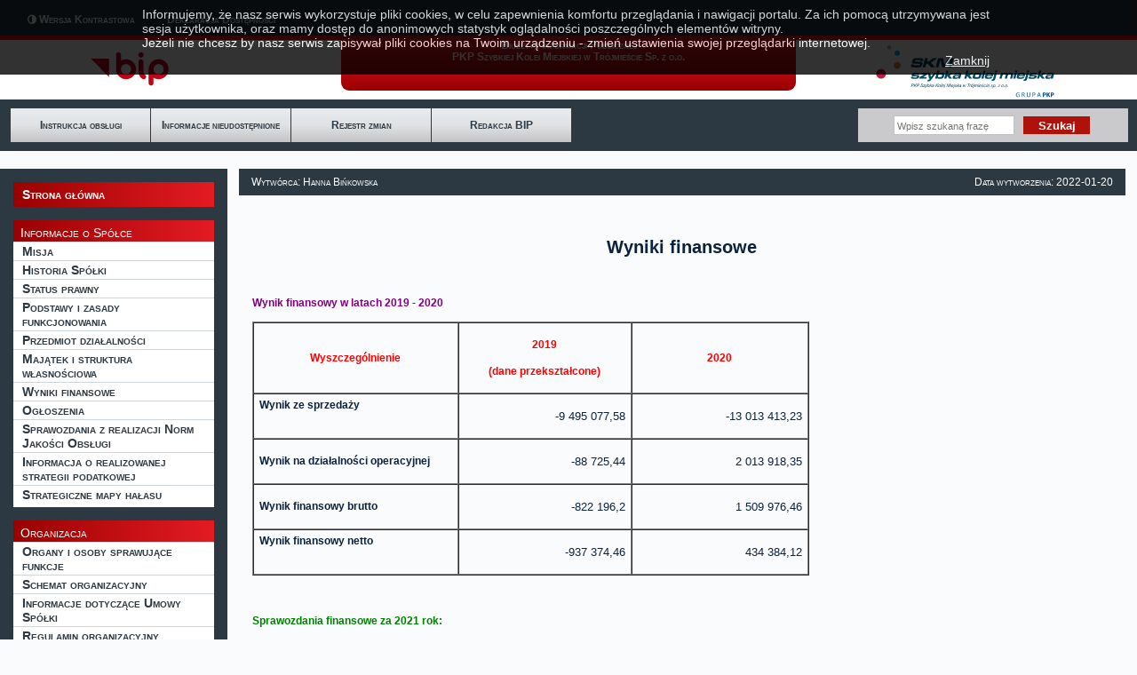

--- FILE ---
content_type: text/html; charset=UTF-8
request_url: https://bip.skm.pkp.pl/c35i483/wyniki-finansowe
body_size: 6918
content:
<!DOCTYPE html>
<html lang="pl">
 <head>
  <meta http-equiv="content-type" content="text/html; charset=UTF-8" />
  <meta name="viewport" content="width=device-width, initial-scale=1.0"/>
  <meta name="Author" value="Tomasz Bieliński" />
  <meta name="Copyright" content="2003-2021 by PKP SKM w Trójmieście Sp. z o.o." />
  <meta name="keywords" content="skm, pkp, szybka kolej miejska, komunikacja, bip skm, pkp skm, bip, biuletyn informacji publicznej skm" />
  <meta name="description" content="Strona Podmiotowa Biuletyu Informacji Publicznej PKP SKM w Trójmieście Sp. z o.o." />
  <title>BIP PKP SKM: Wyniki finansowe</title>

  <link rel="stylesheet" href="https://cdnjs.cloudflare.com/ajax/libs/font-awesome/4.7.0/css/font-awesome.min.css">
  <link href="/css/style.css?v=1674218035" rel="stylesheet" type="text/css" />
  <link href="/css/mobile.css?v=1760519733" rel="stylesheet" type="text/css" />
  <link href="/css/ustawa_cookie.css?v=1625216382" rel="stylesheet" type="text/css" />
  <link href="/css/style_cms.css?v=1625216382" rel="stylesheet" type="text/css" />

  <script src="/rwd.js"></script>
  <script src="/cookie/ustawa_cookie.js"></script>


  <script>
   <!--
      var printWnd;
//      if (top.location != self.location) top.location = self.location;

      function drukuj(parametry)
      {
         printWnd=window.open(""+parametry,"BIP SKM Trójmiasto: drukowanie","height=500,width=710,scrollbars");    
         printWnd.focus();
      }

function jtabela_go(jtabela, nrfunc, id) {
  var jt=document.getElementById('jtabela_'+jtabela);
  var url=jt.getAttribute('data-jtabela-go-'+nrfunc);
  var ask=jt.getAttribute('data-jtabela-ask-'+nrfunc);
  if (url) {
    if (ask) {
      var wynik = window.confirm(ask);
      if (!wynik) return false;
    }
    window.location=url+id.replace(/[|]/g,'\'');
  }
  return false;
}

/**
* Funcja wyświetlająca dialog potwierdzenia operacji.
* 
* Funkcja jest używana przez jtabela. 
*/
function potwierdz(inf, url)
{
  var wynik = window.confirm(inf);
  if (wynik)
  {
    window.location=url;
  }
}


/* funkcja do zwykłych formularzy */
function mysubmit(form, akcja) {
  if (document.forms[form].ok.value=="")
  {
    document.forms[form].ok.value = akcja;
    document.forms[form].submit();
  }
}

   //-->
  </script>
   </head>
 <body>
  <div id="strona">
    <div id="belka_wcag">
    <div id="menu-wcag">
      <ul>
        <!-- <li><a href="#">Deklaracja dostępności</a></li> -->
        <li><i class="fa fa-adjust" aria-hidden="true"></i>
        <a href="javascript:void(0);" id="contrast-mobile-menu" onclick="toggleCssFile()">Wersja Kontrastowa</a> </li>
        <li><i></i>
        <a href="https://bip.skm.pkp.pl/c100/deklaracja-dostepnosci">Deklaracja Dostępności</a> </li>
      </ul>
    </div>
      <div class="clear"></div>
    </div>
  <div id="czolowka">
    <div class="lewa">
      <div id="logoBIP">
        <a href="https://www.bip.gov.pl/"><img src="/images/logo-bip-upr.svg" alt="www.bip.gov.pl"></a>
      </div>
    </div>
    <div class="srodkowa">
      <h1>Biuletyn Informacji Publicznej</h1>
      <h2>PKP Szybkiej Kolei Miejskiej w Trójmieście Sp. z o.o.</h2>
    </div>
    <div class="prawa">
      <div id="logoSKM">
        <a href="https://www.skm.pkp.pl/"><img src="/images/logo_SKM_PKP_full.svg" alt="www.skm.pkp.pl"></a>
      </div>
    </div>
    <div class="clear"></div>
  </div>
  <div id="belka1">
  <div class="left-mobile-menu"><a href="javascript:void(0);" id="left-mobile-menu" onclick="leftMobileMenu()"><i class="fa fa-bars"></i> </a></div>
  <div class="right-mobile-menu"><a href="javascript:void(0);" id="right-mobile-menu" onclick="rightMobileMenu()"><i class="fa fa-bars"></i> </a></div>
    <div id="menu-gorne">
      <ul>
<li><span><a href="/c9/instrukcja-obslugi">Instrukcja obsługi</a></span><b></b></li><li><span><a href="/c10/informacje-nieudostepnione">Informacje nieudostępnione</a></span><b></b></li><li><span><a href="/c11/rejestr-zmian">Rejestr zmian</a></span><b></b></li><li><span><a href="/c12/redakcja-bip">Redakcja BIP</a></span><b></b></li></ul>
    </div>
    <!-- <div class="contrast-mobile-menu"><a href="javascript:void(0);" id="contrast-mobile-menu" onclick="toggleCssFile()"><i class="fa fa-low-vision"></i> </a></div> -->
    <div id="menu-szukaj">
     <form action="/szukaj" method="post">
      <input type="text" class="tekst" name="szu_szukaj" placeholder="Wpisz szukaną frazę" value="" />
      <input type="submit" class="przycisk" value="Szukaj" name="submit" />
      <b></b>
     </form>
    </div>
    <div class="clear"></div>
  </div>
  <div id="pudelko">
    <div id="panel">
    <!-- <div id="panel-wew"> -->
       <div class="menu-boczne"><div class="tytul"><div class="gora"></div><a href="/c14/strona-glowna"><div class="tekst">Strona główna</div></a><div class="dol"></div></div></div>
<div class="menu-boczne"><div class="tytul"><div class="gora"></div><div class="tekst">Informacje o Spółce</div></div><div class="pozycja"><a href="/c18/misja"><div class="tekst">Misja</div></a></div><div class="pozycja"><a href="/c33/historia-spolki"><div class="tekst">Historia Spółki</div></a></div><div class="pozycja"><a href="/c8/status-prawny"><div class="tekst">Status prawny</div></a></div><div class="pozycja"><a href="/c19/podstawy-i-zasady-funkcjonowania"><div class="tekst">Podstawy i zasady funkcjonowania</div></a></div><div class="pozycja"><a href="/c2/przedmiot-dzialalnosci"><div class="tekst">Przedmiot działalności</div></a></div><div class="pozycja"><a href="/c4/majatek-i-struktura-wlasnosciowa"><div class="tekst">Majątek i struktura własnościowa</div></a></div><div class="pozycja"><a href="/c35/wyniki-finansowe"><div class="tekst">Wyniki finansowe</div></a></div><div class="pozycja"><a href="/c40/ogloszenia"><div class="tekst">Ogłoszenia</div></a></div><div class="pozycja"><a href="/c56/sprawozdania-z-realizacji-norm-jakosci-obslugi"><div class="tekst">Sprawozdania z realizacji Norm Jakości Obsługi</div></a></div><div class="pozycja"><a href="/c98/informacja-o-realizowanej-strategii-podatkowej"><div class="tekst">Informacja o realizowanej strategii podatkowej</div></a></div><div class="pozycja"><a href="/c102/strategiczne-mapy-halasu"><div class="tekst">Strategiczne mapy hałasu</div></a><div class="dol"></div></div></div>
<div class="menu-boczne"><div class="tytul"><div class="gora"></div><div class="tekst">Organizacja</div></div><div class="pozycja"><a href="/c3/organy-i-osoby-sprawujace-funkcje"><div class="tekst">Organy i osoby sprawujące funkcje</div></a></div><div class="pozycja"><a href="/c6/schemat-organizacyjny"><div class="tekst">Schemat organizacyjny</div></a></div><div class="pozycja"><a href="/c22/informacje-dotyczace-umowy-spolki"><div class="tekst">Informacje dotyczące Umowy Spółki</div></a></div><div class="pozycja"><a href="/c23/regulamin-organizacyjny"><div class="tekst">Regulamin organizacyjny</div></a></div><div class="pozycja"><a href="/c24/archiwa-i-rejestry"><div class="tekst">Archiwa i rejestry</div></a></div><div class="pozycja"><a href="/c104/procedura-zgloszen-wewnetrznych-naruszen-prawa"><div class="tekst">Procedura zgłoszeń wewnętrznych naruszeń prawa</div></a></div><div class="pozycja"><a href="/c105/standardy-ochrony-maloletnich"><div class="tekst">Standardy Ochrony Małoletnich</div></a><div class="dol"></div></div></div>
<div class="menu-boczne"><div class="tytul"><div class="gora"></div><div class="tekst">Przepisy przewozowe</div></div><div class="pozycja"><a href="/c45/taryfa-przewozowa"><div class="tekst">Taryfa przewozowa</div></a></div><div class="pozycja"><a href="/c46/regulamin-przewozu-osob-rzeczy-i-zwierzat"><div class="tekst">Regulamin przewozu osób, rzeczy i zwierząt</div></a></div><div class="pozycja"><a href="/c47/cennik-uslug-przewozowych-skm"><div class="tekst">Cennik usług przewozowych SKM</div></a></div><div class="pozycja"><a href="/c49/wykaz-odleglosci-taryfowych"><div class="tekst">Wykaz odległosci taryfowych</div></a></div><div class="pozycja"><a href="/c50/regulamin-sprzedazy-biletow-przez-platforme-internetowa"><div class="tekst">Regulamin sprzedaży biletów przez platformę internetową</div></a></div><div class="pozycja"><a href="/c54/zasady-i-warunki-stosowania-wspolnego-biletu"><div class="tekst">Zasady i warunki stosowania wspólnego biletu</div></a></div><div class="pozycja"><a href="/c63/warunki-taryfowe-promocyjnego-biletu-tandemowego"><div class="tekst">Warunki taryfowe promocyjnego biletu TANDEMOWEGO</div></a></div><div class="pozycja"><a href="/c62/pozostale-oferty-pozataryfowe-pkp-skm-"><div class="tekst">Pozostałe oferty pozataryfowe pkp skm </div></a><div class="dol"></div></div></div>
<div class="menu-boczne"><div class="tytul"><div class="gora"></div><div class="tekst">Kontrole</div></div><div class="pozycja"><a href="/c26/2010"><div class="tekst">2010</div></a></div><div class="pozycja"><a href="/c27/2011"><div class="tekst">2011</div></a></div><div class="pozycja"><a href="/c36/2012"><div class="tekst">2012</div></a></div><div class="pozycja"><a href="/c37/2013"><div class="tekst">2013</div></a></div><div class="pozycja"><a href="/c38/2014"><div class="tekst">2014</div></a></div><div class="pozycja"><a href="/c39/2015"><div class="tekst">2015</div></a></div><div class="pozycja"><a href="/c43/2016"><div class="tekst">2016</div></a></div><div class="pozycja"><a href="/c48/2017"><div class="tekst">2017</div></a></div><div class="pozycja"><a href="/c53/2018"><div class="tekst">2018</div></a></div><div class="pozycja"><a href="/c55/2019"><div class="tekst">2019</div></a></div><div class="pozycja"><a href="/c57/2020"><div class="tekst">2020</div></a></div><div class="pozycja"><a href="/c61/2021"><div class="tekst">2021</div></a></div><div class="pozycja"><a href="/c99/2022"><div class="tekst">2022</div></a></div><div class="pozycja"><a href="/c101/2023"><div class="tekst">2023</div></a></div><div class="pozycja"><a href="/c103/2024"><div class="tekst">2024</div></a></div><div class="pozycja"><a href="/c106/2025"><div class="tekst">2025</div></a><div class="dol"></div></div></div>
<div class="menu-boczne"><div class="tytul"><div class="gora"></div><a href="/c34/zamowienia-publiczne"><div class="tekst">Zamówienia publiczne</div></a><div class="dol"></div></div></div>
<div class="menu-boczne"><div class="tytul"><div class="gora"></div><div class="tekst">Projekty realizowane ze środków UE</div></div><div class="pozycja"><a href="/c28/projekty-w-trakcie-realizacji"><div class="tekst">Projekty w trakcie realizacji</div></a></div><div class="pozycja"><a href="/c52/projekty-zakonczone"><div class="tekst">Projekty zakończone</div></a><div class="dol"></div></div></div>
<div class="menu-boczne"><div class="tytul"><div class="gora"></div><div class="tekst">Ochrona danych osobowych</div></div><div class="pozycja"><a href="/c42/rodo"><div class="tekst">RODO</div></a></div><div class="pozycja"><a href="/c59/dodo"><div class="tekst">DODO</div></a><div class="dol"></div></div></div>
<div class="menu-boczne"><div class="tytul"><div class="gora"></div><a href="/c41/polityka-bezpieczenstwa-informacji-wg-iso-27001"><div class="tekst">Polityka bezpieczeństwa informacji wg ISO 27001</div></a><div class="dol"></div></div></div>
<div class="menu-boczne"><div class="tytul"><div class="gora"></div><a href="/c64/raport-o-stanie-zapewnienia-dostepnosci-podmiotu-publicznego"><div class="tekst">Raport o stanie zapewnienia dostępności podmiotu publicznego</div></a><div class="dol"></div></div></div>
<div class="menu-boczne"><div class="tytul"><div class="gora"></div><a href="/c97/otwarte-dane"><div class="tekst">Otwarte dane</div></a></div><div class="pozycja"><a href="/c60/rozklad-jazdy"><div class="tekst">Rozkład Jazdy</div></a><div class="dol"></div></div></div>
<div class="menu-boczne"><div class="tytul"><div class="gora"></div><div class="tekst">Informacje dodatkowe</div></div><div class="pozycja"><a href="/c30/slownik-skrotow"><div class="tekst">Słownik skrótów</div></a></div><div class="pozycja"><a href="/c15/formularz-kontaktowy-bip"><div class="tekst">Formularz kontaktowy BIP</div></a></div><div class="pozycja"><a href="/c31/kontakt-dane-teleadresowe"><div class="tekst">Kontakt - dane teleadresowe</div></a></div><div class="pozycja"><a href="/c32/mapa-serwisu"><div class="tekst">Mapa serwisu</div></a><div class="dol"></div></div></div>
      <div class="dol"></div>
      <!-- </div> -->
    </div>
    <div id="okno">
      <div class="gora-l"><div class="naglowek"> <div class="autor">Wytwórca: Hanna Bińkowska</div><div class="data">Data wytworzenia: 2022-01-20</div><div class="clear"></div>  </div></div>
      <div class="zawartosc">
        
<p>&nbsp;</p>
<h1>Wyniki finansowe</h1>
<p>&nbsp;</p>
<p><font color="#800080"><strong>Wynik finansowy w latach 2019 - 2020</strong></font></p>
<table border="1" cellspacing="0" cellpadding="0" width="627" height="158">
<tbody>
<tr>
<td width="245">
<p align="center"><font color="#ff0000"><strong>Wyszczególnienie</strong></font></p>
</td>
<td width="143">
<p align="center"><font color="#ff0000"><strong>2019</strong></font></p>
<p align="center"><font color="#ff0000"><strong>(dane przekształcone)<br /></strong></font></p>
</td>
<td width="216">
<p align="center"><font color="#ff0000"><strong>2020</strong></font></p>
</td>
</tr>
<tr>
<td width="245" align="left" valign="top">
<div><strong>Wynik ze   sprzedaży</strong></div>
</td>
<td width="143" align="right" valign="top">
<p align="right"><font size="2">-9 495 077,58<br /></font></p>
</td>
<td width="216" valign="top">
<p align="right"><font size="2">-13 013 413,23</font></p>
</td>
</tr>
<tr>
<td style="width: 205px;">
<div><strong>Wynik na   działalności operacyjnej</strong></div>
</td>
<td style="width: 205px;" align="right">
<p align="right"><font size="2">-88 725,44 <br /></font></p>
</td>
<td style="width: 205px;" align="right">
<p align="right"><font size="2">2 013 918,35 <br /></font></p>
</td>
</tr>
<tr>
<td style="width: 205px;">
<div><strong>Wynik   finansowy brutto</strong></div>
</td>
<td style="width: 205px;">
<p align="right"><font size="2">-822 196,2</font></p>
</td>
<td style="width: 205px;" align="right">
<p align="right"><font size="2">1 509 976,46 <br /></font></p>
</td>
</tr>
<tr>
<td width="245" align="left" valign="top">
<div><strong>Wynik   finansowy netto</strong></div>
</td>
<td width="143" valign="top">
<p align="right"><font size="2">-937 374,46 <br /></font></p>
</td>
<td width="216" align="right" valign="top">
<p align="right"><font size="2">434 384,12 <br /></font></p>
</td>
</tr>
</tbody>
</table>
<p><font color="#808000"><br /></font></p>
<p><font color="#808000"> </font></p>
<p><strong><font color="#008000">Sprawozdania finansowe za 2021 rok:</font></strong></p>
<p><font color="#FF6600"><strong><a href="/upl/cms/35/File/sprawozdania I kw 2021.pdf">styczeń - marzec 2021</a></strong></font></p>
<p><strong><font color="#FF6600"><a href="/upl/cms/35/File/Sprawozdania II kw 2021.pdf">styczeń - czerwiec 2021</a></font></strong></p>
<p><strong><font color="#FF6600"><a href="/upl/cms/35/File/Sprawozdania III kw 2021.pdf">styczeń - wrzesień 2021</a><br /></font></strong></p>
<p>&nbsp;</p>
<p><font color="#008000"><strong>Sprawozdania finansowe za 2020 rok:</strong></font></p>
<p><font color="#0000FF"><a href="/upl/cms/35/File/sprawozdania 1 kw. 2020.pdf"><strong>styczeń - marzec 2020</strong></a></font></p>
<p><font color="#ff0000"><strong><a href="/upl/cms/35/File/sprawozdania II kw 2020.pdf">styczeń - czerwiec 2020</a></strong></font></p>
<p><font color="#ff0000"><strong><a href="/upl/cms/35/File/sprawozdania III kw 2020.pdf">styczeń - wrzesień 2020</a></strong></font></p>
<p><font color="#ff0000"><strong><a href="/upl/cms/35/File/sprawozdania IV kw 2020.pdf">styczeń - grudzień 2020</a><br /></strong></font></p>
<p><a href="/upl/cms/35/File/sprawozdania II kw 2020.pdf"></a></p>
<p>&nbsp;</p>
<p><font color="#008000"><strong>Sprawozdania finansowe za 2019 rok:</strong></font></p>
<p><font color="#0000FF"><a href="/upl/cms/35/File/sprawozdania I kw. 2019.pdf"><strong>styczeń - marzec 2019</strong></a></font></p>
<p><font color="#ff0000"><strong><a href="/upl/cms/35/File/Sprawozdania II kw. 2019.pdf">styczeń - czerwiec 2019</a></strong></font></p>
<p><font color="#ff0000"><strong><a href="/upl/cms/35/File/sprawozdania III kw.19.pdf">styczeń - wrzesień 2019</a></strong></font></p>
<p><font color="#ff0000"><strong><a href="/upl/cms/35/File/sprawozdania IV kw.pdf">styczeń - grudzień 2019</a><br /></strong></font></p>
<p>&nbsp;</p>
<p><font color="#008000"><strong>Sprawozdania finansowe za 2018 rok:</strong></font></p>
<p><font color="#0000FF"><strong><a href="/upl/cms/35/File/Sprawozdania finansowe za I kw. 2018.pdf">styczeń - marzec 2018</a></strong></font></p>
<p><font color="#008000"><strong><font color="#ff0000"><a href="/upl/cms/35/File/sprawozdanie II kw. 2018 r..pdf">styczeń - czerwiec 2018</a></font></strong></font></p>
<p><font color="#008000"><strong><font color="#ff0000"><a href="/upl/cms/35/File/Sprawozdanie za 3 kw. 2018 r..pdf">styczeń - wrzesień 2018</a></font></strong></font></p>
<p><font color="#008000"><strong><font color="#ff0000"><a href="/upl/cms/35/File/Sprawozdania IV kw. 2018.pdf">styczeń - grudzień 2018</a><br /></font></strong></font></p>
<p>&nbsp;</p>
<p><font color="#008000"><strong>Sprawozdania finansowe za 2017 rok:</strong></font></p>
<p><a href="/upl/cms/35/File/sprawozdania finansowe I.2017.pdf"><strong>styczeń - marzec 2017</strong></a></p>
<p><strong><a href="/upl/cms/35/File/sprawozdania fiansowe polrocze 2017.pdf">styczeń - czerwiec 2017</a></strong></p>
<p><strong><a href="/upl/cms/35/File/Sprawozdania 3Q2017.pdf">styczeń - wrzesień 2017</a></strong></p>
<p><strong><a href="/upl/cms/35/File/Sprawozdanie finansowe  2017.pdf">styczeń - grudzień 2017</a><br /></strong></p>
<p>&nbsp;</p>
<p><font color="#008000"><strong>Sprawozdania finansowe za 2016 rok:</strong></font></p>
<p><font color="#0000FF"><a title="Sprawozdanie finansowe I kw 2016" href="/upl/cms/35/File/Sprawozdania finansowe 31-03-2016.pdf" target="_blank"><strong>styczeń - marzec 2016</strong></a></font></p>
<p><font color="#0000FF"> </font></p>
<p><font color="#0000FF"><strong><a title="Sprawozdanie finansowe I półrocze 2016" href="/upl/cms/35/File/sprawozdania finansowe 1 polrocze 2016.pdf" target="_blank">styczeń - czerwiec 2016</a></strong></font></p>
<p><font color="#0000FF"> </font></p>
<p><font color="#0000FF"><strong><a title="Sprawozdanie finansowe III kwartal 2016" href="/upl/cms/35/File/Sprawozdania finansowe I-IX 2016.pdf" target="_blank">styczeń - wrzesień 2016</a></strong></font></p>
<p><font color="#0000FF"> </font></p>
<p><font color="#ff0000"><strong><a title="Sprawozdanie finansowe IV kwartal 2016" href="/upl/cms/35/File/sprawozdania finansowe IV.2016.pdf" target="_blank"><font color="#ff0000">styczeń - grudzień 2016<br /></font></a></strong></font></p>
<p>&nbsp;</p>
<p><font color="#008000"><strong>Sprawozdania finansowe za 2015 rok:</strong></font></p>
<p><font color="#0000FF"><a title="Sprawozdanie kwartalne 2015 IQ" href="https://bip.skm.pkp.pl/upl/cms/35/File/BIP%201kw.2015.pdf" target="_blank"><strong>styczeń - marzec 2015</strong></a></font></p>
<p><font color="#0000FF"> </font></p>
<p><font color="#0000FF"><a title="Sprawozdanie finansowe II kw. 2015" href="/upl/cms/35/File/BIP Sprawozdania polroczne 2015.pdf" target="_blank"><strong>styczeń - czerwiec 2015</strong></a></font></p>
<p><font color="#0000FF"> </font></p>
<p><font color="#0000FF"><a title="Sprawozdanie finansowe III kw. 2015" href="/upl/cms/35/File/Sprawozdanie III kwartal 2015.pdf" target="_blank"><strong>styczeń - wrzesień 2015</strong></a></font></p>
<p><font color="#0000FF"> </font></p>
<p><font color="#ff0000"><strong><font color="#0000FF"><a title="Sprawozdanie finansowe 2015" href="/upl/cms/35/File/Sprawozdanie finansowe 2015.pdf" target="_blank">styczeń - grudzień 2015</a></font><br /></strong></font></p>
<p>&nbsp;</p>
<p><font color="#008000"><strong>Sprawozdania finansowe za 2014 rok:</strong></font></p>
<p><font color="#008000"><strong><a title="Sprawozdanie kwartalne 2014" href="/upl/cms/35/File/3Q2014.pdf" target="_blank">Kwartalne</a> </strong></font></p>
<p><font color="#008000"><a title="Sprawozdanie roczne 2014" href="/upl/cms/35/File/sprawozdania roczne.pdf" target="_blank"><strong>Roczne</strong></a></font></p>
<p>&nbsp;</p>
<p><font color="#008000"><strong>Sprawozdanie finansowe za 2013 rok: <a title="Sprawozdanie finansowe za 2013 rok" href="/upl/cms/35/File/Sprawozdania 2013.pdf" target="_blank"><font color="#ff0000">pobierz</font></a></strong></font></p>
<p><font color="#008000"><strong>Sprawozdanie finansowe za 2012 rok: <a title="Sprawozdanie finansowe za 2012 rok" href="/upl/cms/35/File/Sprawozdania 2012.pdf" target="_blank"><font color="#ff0000">pobierz</font></a><br /></strong></font></p>
<p>&nbsp;</p>
<p><font color="#800080"><strong>Wynik finansowy w latach 2018-2019</strong></font></p>
<p><strong> </strong><strong> </strong><strong> </strong><strong> </strong></p>
<table style="height: 144px;" border="1" width="625" align="center">
<tbody>
<tr>
<td><font color="#FF0000"><strong>Wyszczególnienie</strong></font></td>
<td align="center">&nbsp;<strong><font color="#FF0000">2018</font></strong></td>
<td align="center"><font color="#FF0000"><strong>2019 </strong></font><br /></td>
</tr>
<tr>
<td><strong>&nbsp;Wynik ze sprzedaży</strong></td>
<td align="right">&nbsp;-11 048 253,00</td>
<td align="right">&nbsp;-8 340 141,03</td>
</tr>
<tr>
<td><strong>&nbsp;Wynik na działalności operacyjnej</strong></td>
<td align="right">&nbsp;2 793 798,31</td>
<td align="right">&nbsp;1 066 211,11</td>
</tr>
<tr>
<td><strong>&nbsp;Wynik finansowy brutto</strong></td>
<td align="right">&nbsp;1 637 388,13</td>
<td align="right">&nbsp;332 740,35</td>
</tr>
<tr>
<td><strong>&nbsp;Wynik finansowy netto</strong></td>
<td align="right">&nbsp;715 175,64</td>
<td align="right">&nbsp;217 562,09</td>
</tr>
</tbody>
</table>
<p>&nbsp;</p>
<p><font color="#800080"><strong>Wynik finansowy w latach 2017-2018</strong></font></p>
<table style="height: 144px; border: 1px solid #000000;" border="1" width="625" frame="border" height="144">
<tbody>
<tr>
<td align="center">
<p><font color="#ff0000"><strong>Wyszczególnienie</strong></font></p>
</td>
<td>
<p><font color="#ff0000"><strong>2017</strong></font></p>
</td>
<td>
<p><font color="#ff0000"><strong>2018</strong></font></p>
</td>
</tr>
<tr>
<td>
<div><strong>Wynik ze sprzedaży</strong></div>
</td>
<td align="right">
<p><font size="2">- 7 484 798,44</font></p>
</td>
<td align="right">
<p><font size="2">-11 048 253,00</font></p>
</td>
</tr>
<tr>
<td>
<div><strong>Wynik na działalności operacyjnej</strong></div>
</td>
<td align="right">
<p><font size="2">4 196 965,36</font></p>
</td>
<td align="right">
<p><font size="2">&nbsp;   2 793 798,31</font></p>
</td>
</tr>
<tr>
<td>
<div><strong>Wynik finansowy brutto</strong></div>
</td>
<td align="right">
<p><font size="2">3 533 129,53</font></p>
</td>
<td align="right">
<p><font size="2">&nbsp;1 637 388,13</font></p>
</td>
</tr>
<tr>
<td>
<div><strong>Wynik finansowy netto</strong></div>
</td>
<td align="right">
<p><font size="2">2 632 952,25</font></p>
</td>
<td align="right">
<p><font size="2">&nbsp;     715 175,64</font></p>
</td>
</tr>
</tbody>
</table>
<p>&nbsp;</p>
<p><font color="#800080"><strong>Wynik finansowy w latach 2016-2017</strong></font></p>
<table style="border: 1px solid #000000; height: 144px;" border="1" width="625" frame="border" height="144">
<tbody>
<tr>
<td align="center">
<p><font color="#ff0000"><strong>Wyszczególnienie</strong></font></p>
</td>
<td align="center">
<p><font color="#ff0000"><strong>2016</strong></font></p>
</td>
<td align="right">
<p><font color="#ff0000"><strong>2017</strong></font></p>
</td>
</tr>
<tr>
<td>
<div><strong>Wynik ze sprzedaży</strong></div>
</td>
<td align="right">
<p><font size="2">- 8 369 529,10</font></p>
</td>
<td align="right">
<p><font size="2">&nbsp;-7 484 798,44</font></p>
</td>
</tr>
<tr>
<td>
<div>
<div><strong>Wynik na działalności operacyjnej</strong></div>
</div>
</td>
<td>
<p><font size="2">&nbsp;6 078 293,31</font></p>
</td>
<td align="right">
<p><font size="2">&nbsp;4 196 965,36</font></p>
</td>
</tr>
<tr>
<td>
<div>
<div><strong>Wynik finansowy brutto</strong></div>
</div>
</td>
<td>
<p><font size="2">&nbsp;5 444 792,81</font></p>
</td>
<td align="right">
<p><font size="2">&nbsp;3 533 129,53</font></p>
</td>
</tr>
<tr>
<td>
<div>
<div><strong>Wynik finansowy netto</strong></div>
</div>
</td>
<td>
<p><font size="2">&nbsp;4 253 632,81</font></p>
</td>
<td align="right">
<p><font size="2">&nbsp;2 632 952,25</font></p>
</td>
</tr>
</tbody>
</table>
<p>&nbsp;</p>
<p><font color="#800080"><strong>Wynik finansowy w latach 2015-2016</strong></font></p>
<table border="0" width="625" height="144">
<tbody>
<tr>
<td style="width: 205px; border: 1px solid #000000;">
<p><font color="#ff0000"><strong>Wyszczególnienie</strong></font></p>
</td>
<td style="width: 205px; border: 1px solid #000000;">
<p><font color="#ff0000"><strong>&nbsp;&nbsp; &nbsp;&nbsp;&nbsp;&nbsp; 2015</strong></font></p>
</td>
<td style="width: 205px; border: 1px solid #000000;">
<p><font color="#ff0000"><strong>&nbsp;&nbsp;&nbsp;&nbsp;&nbsp;&nbsp;&nbsp;&nbsp;&nbsp;&nbsp;&nbsp; 2016</strong></font></p>
</td>
</tr>
<tr>
<td style="width: 205px; border: 1px solid #000000;">
<div><strong>Wynik ze sprzedaży</strong></div>
</td>
<td style="width: 205px; border: 1px solid #000000;">
<p><font size="2">&nbsp; &nbsp; &nbsp; &nbsp; &nbsp; - 5 387 959,21</font></p>
</td>
<td style="width: 205px; border: 1px solid #000000;">
<p><font size="2">&nbsp; &nbsp;&nbsp; &nbsp; &nbsp;&nbsp;  - 8 369 529,10<br /></font></p>
</td>
</tr>
<tr>
<td style="width: 205px; border: 1px solid #000000;">
<div><strong>Wynik na działalności operacyjnej</strong></div>
</td>
<td style="width: 205px; border: 1px solid #000000;">
<p><font size="2">&nbsp; &nbsp; &nbsp; &nbsp; &nbsp;&nbsp; &nbsp; 3 215 023,51</font></p>
</td>
<td style="width: 205px; border: 1px solid #000000;">
<p><font size="2">&nbsp; &nbsp;&nbsp; &nbsp; &nbsp; &nbsp; &nbsp; 6 078 293,31<br /></font></p>
</td>
</tr>
<tr>
<td style="width: 205px; border: 1px solid #000000;">
<div><strong>Wynik finansowy brutto</strong></div>
</td>
<td style="width: 205px; border: 1px solid #000000;">
<p><font size="2">&nbsp; &nbsp; &nbsp; &nbsp; &nbsp;&nbsp; &nbsp; 2 361 839,86</font></p>
</td>
<td style="width: 205px; border: 1px solid #000000;">
<p><font size="2">&nbsp; &nbsp; &nbsp; &nbsp; &nbsp; &nbsp;&nbsp; 5 444 792,81<br /></font></p>
</td>
</tr>
<tr>
<td style="width: 205px; border: 1px solid #000000;">
<div><strong>Wynik finansowy netto</strong></div>
</td>
<td style="width: 205px; border: 1px solid #000000;">
<p><font size="2">&nbsp; &nbsp; &nbsp; &nbsp; &nbsp;&nbsp; &nbsp; 1 495 482,86</font></p>
</td>
<td style="width: 205px; border: 1px solid #000000;">
<p><font size="2">&nbsp; &nbsp;&nbsp; &nbsp; &nbsp; &nbsp; &nbsp; 4 253 632,81<br /></font></p>
</td>
</tr>
</tbody>
</table>
<p>&nbsp;</p>
<p><font color="#800080"><strong>Wynik finansowy w latach 2014 - 2015</strong></font></p>
<table border="1" cellspacing="0" cellpadding="0" width="628" height="180">
<tbody>
<tr>
<td width="205">
<p align="center"><font color="#ff0000"><strong>Wyszczególnienie</strong></font></p>
</td>
<td width="205">
<p align="center"><font color="#ff0000"><strong>2014</strong></font></p>
</td>
<td width="205">
<p align="center"><font color="#ff0000"><strong>2015</strong></font></p>
</td>
</tr>
<tr>
<td width="205" valign="top">
<div><strong>Wynik ze sprzedaży</strong></div>
</td>
<td width="205" valign="top">
<p align="right"><font size="2">- 8 098 468,94<br /></font></p>
</td>
<td width="205" valign="top">
<p align="right"><font size="2">-5 387 959,21<br /></font></p>
</td>
</tr>
<tr>
<td width="205" valign="top">
<div><strong>Wynik na   działalności operacyjnej</strong></div>
</td>
<td width="205" valign="top">
<p align="right"><font size="2">729 800,61<br /></font></p>
</td>
<td width="205" valign="top">
<p align="right"><font size="2">3 215 023,51<br /></font></p>
</td>
</tr>
<tr>
<td width="205" valign="top">
<div><strong>Wynik na   działalności gospodarczej</strong></div>
</td>
<td width="205" valign="top">
<p align="right"><font size="2">218 221,40<br /></font></p>
</td>
<td width="205" valign="top">
<p align="right"><font size="2">2 361 839,86<br /></font></p>
</td>
</tr>
<tr>
<td width="205" valign="top">
<div><strong>Wynik finansowy brutto<br /></strong></div>
</td>
<td width="205" valign="top">
<p align="right"><font size="2">218 221,40<br /></font></p>
</td>
<td width="205" valign="top">
<p align="right"><font size="2">2 361 839,86<br /></font></p>
</td>
</tr>
<tr>
<td width="205" valign="top">
<div><strong>Wynik finansowy netto<br /></strong></div>
</td>
<td width="205" align="right" valign="top">
<p align="right"><font size="2">1 737 457,85 </font></p>
</td>
<td width="205" valign="top">
<p align="right"><font size="2">1 495 482,86<br /></font></p>
</td>
</tr>
</tbody>
</table>
<p>&nbsp;</p>
<p><font color="#800080"><strong>Wynik finansowy w latach 2013 - 2014</strong></font></p>
<table border="1" cellspacing="0" cellpadding="0">
<tbody>
<tr>
<td width="205">
<p align="center"><font color="#ff0000"><strong>Wyszczególnienie</strong></font></p>
</td>
<td width="205">
<p align="center"><font color="#ff0000"><strong>2013</strong></font></p>
</td>
<td width="205">
<p align="center"><font color="#ff0000"><strong>2014</strong></font></p>
</td>
</tr>
<tr>
<td width="205" valign="top">
<div><strong>Wynik ze sprzedaży</strong></div>
</td>
<td width="205" valign="top">
<p align="right"><font size="2">- 2 882 352,11<br /></font></p>
</td>
<td width="205" valign="top">
<p align="right"><font size="2">-8 098 468,94<br /></font></p>
</td>
</tr>
<tr>
<td width="205" valign="top">
<div><strong>Wynik na   działalności operacyjnej</strong></div>
</td>
<td width="205" valign="top">
<p align="right"><font size="2">725 302,77<br /></font></p>
</td>
<td width="205" valign="top">
<p align="right"><font size="2">729 800,61<br /></font></p>
</td>
</tr>
<tr>
<td width="205" valign="top">
<div><strong>Wynik na   działalności gospodarczej</strong></div>
</td>
<td width="205" valign="top">
<p align="right"><font size="2">1 724 889,88<br /></font></p>
</td>
<td width="205" valign="top">
<p align="right"><font size="2">218 221,40<br /></font></p>
</td>
</tr>
<tr>
<td width="205" valign="top">
<div><strong>Wynik finansowy   brutto</strong></div>
</td>
<td width="205" align="right" valign="top">
<p align="right"><font size="2">1 724 889,88 </font></p>
</td>
<td width="205" valign="top">
<p align="right"><font size="2">218 221,40<br /></font></p>
</td>
</tr>
<tr>
<td width="205" valign="top">
<div><strong>Wynik finansowy netto<br /></strong></div>
</td>
<td width="205" align="right" valign="top">
<p align="right"><font size="2">1 008 398,88 </font></p>
</td>
<td width="205" valign="top">
<p align="right"><font size="2">1 737 457,85<br /></font></p>
</td>
</tr>
</tbody>
</table>
<p>&nbsp;</p>
<p><font color="#800080"><strong>Wynik finansowy w latach 2012 - 2013</strong></font></p>
<table border="1" cellspacing="0" cellpadding="0">
<tbody>
<tr>
<td width="205">
<p align="center"><font color="#ff0000"><strong>Wyszczególnienie</strong></font></p>
</td>
<td width="205">
<p align="center"><font color="#ff0000"><strong>2012</strong></font></p>
</td>
<td width="205">
<p align="center"><font color="#ff0000"><strong>2013</strong></font></p>
</td>
</tr>
<tr>
<td width="205" valign="top">
<div><strong>Wynik ze sprzedaży</strong></div>
</td>
<td width="205" valign="top">
<p align="right"><font size="2">-8 644 068,89</font></p>
</td>
<td width="205" valign="top">
<p align="right"><font size="2">-3 823 907,75</font></p>
</td>
</tr>
<tr>
<td width="205" valign="top">
<div><strong>Wynik na   działalności operacyjnej</strong></div>
</td>
<td width="205" valign="top">
<p align="right"><font size="2">-1 212 529,76</font></p>
</td>
<td width="205" valign="top">
<p align="right"><font size="2">221 825,69</font></p>
</td>
</tr>
<tr>
<td width="205" valign="top">
<div><strong>Wynik na   działalności gospodarczej</strong></div>
</td>
<td width="205" valign="top">
<p align="right"><font size="2">722 086,79</font></p>
</td>
<td width="205" valign="top">
<p align="right"><font size="2">1 724 889,88</font></p>
</td>
</tr>
<tr>
<td width="205" valign="top">
<div><strong>Wynik finansowy   brutto</strong></div>
</td>
<td width="205" align="right" valign="top">
<p align="right"><font size="2">&nbsp; &nbsp; &nbsp;&nbsp; 722 086,79 </font></p>
</td>
<td width="205" valign="top">
<p align="right"><font size="2">1 724 889,88</font></p>
</td>
</tr>
<tr>
<td width="205" valign="top">
<div><strong>Wynik finansowy netto<br /></strong></div>
</td>
<td width="205" align="right" valign="top">
<p align="right"><font size="2">&nbsp; &nbsp; &nbsp;&nbsp; 722 086,79 </font></p>
</td>
<td width="205" valign="top">
<p align="right"><font size="2">1 008 398,88</font></p>
</td>
</tr>
</tbody>
</table>
<p>&nbsp;</p>
<p><font color="#800080"><strong>Wynik finansowy w latach 2011 - 2012*</strong></font></p>
<table border="1" cellspacing="0" cellpadding="0">
<tbody>
<tr>
<td width="205">
<p align="center"><font color="#ff0000"><strong>Wyszczególnienie</strong></font></p>
</td>
<td width="205">
<p align="center"><font color="#ff0000"><strong>2011</strong></font></p>
</td>
<td width="205">
<p align="center"><font color="#ff0000"><strong>2012</strong></font></p>
</td>
</tr>
<tr>
<td width="205" valign="top">
<div><strong>Wynik ze sprzedaży</strong></div>
</td>
<td width="205" valign="top">
<p align="right">-2 311 412,13</p>
</td>
<td width="205" valign="top">
<p align="right">-8 644 068,89</p>
</td>
</tr>
<tr>
<td width="205" valign="top">
<div><strong>Wynik na   działalności operacyjnej</strong></div>
</td>
<td width="205" valign="top">
<p align="right">160 000,59</p>
</td>
<td width="205" valign="top">
<p align="right">-1 212 529,76</p>
</td>
</tr>
<tr>
<td width="205" valign="top">
<div><strong>Wynik na   działalności gospodarczej</strong></div>
</td>
<td width="205" valign="top">
<p align="right">842 171,90</p>
</td>
<td width="205" valign="top">
<p align="right">722 086,79</p>
</td>
</tr>
<tr>
<td width="205" valign="top">
<div><strong>Wynik finansowy   brutto</strong></div>
</td>
<td width="205" align="right" valign="top">
<p align="right"><font size="1">&nbsp; &nbsp; &nbsp;&nbsp;&nbsp; &nbsp; &nbsp; </font>842 171,90</p>
</td>
<td width="205" valign="top">
<p align="right">722 086,79</p>
</td>
</tr>
<tr>
<td width="205" valign="top">
<div><strong>Wynik finansowy   netto</strong></div>
</td>
<td width="205" valign="top">
<p align="right">842 171,90</p>
</td>
<td width="205" valign="top">
<p align="right">722 086,79</p>
</td>
</tr>
</tbody>
</table>
<div>*  <font size="1">dane za rok 2011 dotyczące wyniku ze sprzedaży zmieniły się w sprawozdaniu za rok 2012 w związku ze zmianą sposobu prezentacji dotacji w S<font size="1">pra<font size="1">wozdaniu Finansowym.<br /></font></font></font></div>
<p>&nbsp;</p>
<p><font color="#800080"><strong>Wynik finansowy w latach 2010 - 2011</strong></font></p>
<table border="1" cellspacing="0" cellpadding="0">
<tbody>
<tr>
<td width="205">
<p align="center"><font color="#ff0000"><strong>Wyszczególnienie</strong></font></p>
</td>
<td width="205">
<p align="center"><font color="#ff0000"><strong>2010</strong></font></p>
</td>
<td width="205">
<p align="center"><font color="#ff0000"><strong>2011</strong></font></p>
</td>
</tr>
<tr>
<td width="205" valign="top">
<div><strong>Wynik ze sprzedaży</strong></div>
</td>
<td width="205" valign="top">
<p align="right">-24 129 033,95</p>
</td>
<td width="205" valign="top">
<p align="right">-21 882 583,69</p>
</td>
</tr>
<tr>
<td width="205" valign="top">
<div><strong>Wynik na   działalności operacyjnej</strong></div>
</td>
<td width="205" valign="top">
<p align="right">-839 869,06</p>
</td>
<td width="205" valign="top">
<p align="right">160 000,59</p>
</td>
</tr>
<tr>
<td width="205" valign="top">
<div><strong>Wynik na   działalności gospodarczej</strong></div>
</td>
<td width="205" valign="top">
<p align="right">53 683,07</p>
</td>
<td width="205" valign="top">
<p align="right">842 171,90</p>
</td>
</tr>
<tr>
<td width="205" valign="top">
<div><strong>Wynik finansowy   brutto</strong></div>
</td>
<td width="205" align="right" valign="top">
<p align="right"><font size="1">&nbsp; &nbsp; &nbsp; &nbsp; &nbsp; &nbsp; &nbsp; &nbsp;&nbsp; &nbsp;&nbsp;&nbsp; <font size="1">&nbsp;&nbsp; </font></font>53 683,07</p>
</td>
<td width="205" valign="top">
<p align="right">842 171,90</p>
</td>
</tr>
<tr>
<td width="205" valign="top">
<div><strong>Wynik finansowy   netto</strong></div>
</td>
<td width="205" valign="top">
<p align="right">53&nbsp;683,07</p>
</td>
<td width="205" valign="top">
<p align="right">842 171,90</p>
</td>
</tr>
</tbody>
</table>
<p>&nbsp;</p>
<p>&nbsp;</p>
<p><font color="#800080"><strong>Wynik finansowy w latach 2009 - 2010</strong></font></p>
<table border="1" cellspacing="0" cellpadding="0">
<tbody>
<tr>
<td width="205">
<p align="center"><font color="#ff0000"><strong>Wyszczególnienie</strong></font></p>
</td>
<td width="205">
<p align="center"><font color="#ff0000"><strong>2009</strong></font></p>
</td>
<td width="205">
<p align="center"><font color="#ff0000"><strong>2010</strong></font></p>
</td>
</tr>
<tr>
<td width="205" valign="top">
<div><strong>Wynik ze sprzedaży</strong></div>
</td>
<td width="205" valign="top">
<p align="right">-21&nbsp;329&nbsp;316,71</p>
</td>
<td width="205" valign="top">
<p align="right">-24&nbsp;129&nbsp;033,95</p>
</td>
</tr>
<tr>
<td width="205" valign="top">
<div><strong>Wynik na   działalności operacyjnej</strong></div>
</td>
<td width="205" valign="top">
<p align="right">-902&nbsp;866,32</p>
</td>
<td width="205" valign="top">
<p align="right">-839&nbsp;869,06</p>
</td>
</tr>
<tr>
<td width="205" valign="top">
<div><strong>Wynik na   działalności gospodarczej</strong></div>
</td>
<td width="205" valign="top">
<p align="right">&nbsp;&nbsp;&nbsp;&nbsp;&nbsp;&nbsp;&nbsp;&nbsp;&nbsp;&nbsp;&nbsp; 238&nbsp;350,70</p>
</td>
<td width="205" valign="top">
<p align="right">53&nbsp;683,07</p>
</td>
</tr>
<tr>
<td width="205" valign="top">
<div><strong>Wynik finansowy   brutto</strong></div>
</td>
<td width="205" valign="top">
<p align="right">&nbsp;&nbsp;&nbsp; 238&nbsp;350,70</p>
</td>
<td width="205" valign="top">
<p align="right">53&nbsp;683,07</p>
</td>
</tr>
<tr>
<td width="205" valign="top">
<div><strong>Wynik finansowy   netto</strong></div>
</td>
<td width="205" valign="top">
<p align="right">&nbsp;&nbsp; 238&nbsp;350,70</p>
</td>
<td width="205" valign="top">
<p align="right">53&nbsp;683,07</p>
</td>
</tr>
</tbody>
</table>
<p>&nbsp;</p>
<p>&nbsp;</p>
<p><font color="#800080"><strong>Wynik finansowy w latach 2008 - 2009</strong></font></p>
<table border="1" cellspacing="0" cellpadding="0">
<tbody>
<tr>
<td width="205">
<p align="center"><font color="#ff0000"><strong>Wyszczególnienie</strong></font></p>
</td>
<td width="205">
<p align="center"><font color="#ff0000"><strong>2008</strong></font></p>
</td>
<td width="205">
<p align="center"><font color="#ff0000"><strong>2009</strong></font></p>
</td>
</tr>
<tr>
<td width="205" valign="top">
<div><strong>Wynik ze sprzedaży</strong></div>
</td>
<td width="205" valign="top">
<p align="right">-14&nbsp;637&nbsp;003,07</p>
</td>
<td width="205" valign="top">
<p align="right">-21&nbsp;329&nbsp;316,71</p>
</td>
</tr>
<tr>
<td width="205" valign="top">
<div><strong>Wynik na   działalności operacyjnej</strong></div>
</td>
<td width="205" valign="top">
<p align="right">-780&nbsp;511,61</p>
</td>
<td width="205" valign="top">
<p align="right">-902&nbsp;866,32</p>
</td>
</tr>
<tr>
<td width="205" valign="top">
<div><strong>Wynik na   działalności gospodarczej</strong></div>
</td>
<td width="205" valign="top">
<p align="right">185&nbsp;155,51</p>
</td>
<td width="205" valign="top">
<p align="right">238&nbsp;350,70</p>
</td>
</tr>
<tr>
<td width="205" valign="top">
<div><strong>Wynik finansowy   brutto</strong></div>
</td>
<td width="205" valign="top">
<p align="right">185&nbsp;155,51</p>
</td>
<td width="205" valign="top">
<p align="right">238&nbsp;350,70</p>
</td>
</tr>
<tr>
<td width="205" valign="top">
<div><strong>Wynik finansowy   netto</strong></div>
</td>
<td width="205" valign="top">
<p align="right">185&nbsp;155,51</p>
</td>
<td width="205" valign="top">
<p align="right">238&nbsp;350,70</p>
</td>
</tr>
</tbody>
</table>
<p>&nbsp;</p>
<p>&nbsp;</p>
<p><font color="#800080"><strong>Wynik finansowy w latach 2007 - 2008</strong></font></p>
<table border="1" cellspacing="0" cellpadding="0">
<tbody>
<tr>
<td width="205">
<p align="center"><font color="#ff0000"><strong>Wyszczególnienie</strong></font></p>
</td>
<td width="205">
<p align="center"><font color="#ff0000"><strong>2007</strong></font></p>
</td>
<td width="205">
<p align="center"><font color="#ff0000"><strong>2008</strong></font></p>
</td>
</tr>
<tr>
<td width="205" valign="top">
<div><strong>Wynik ze sprzedaży</strong></div>
</td>
<td width="205" valign="top">
<p align="right">-15&nbsp;834&nbsp;480,22</p>
</td>
<td width="205" valign="top">
<p align="right">-14&nbsp;637&nbsp;003,07</p>
</td>
</tr>
<tr>
<td width="205" valign="top">
<div><strong>Wynik na   działalności operacyjnej</strong></div>
</td>
<td width="205" valign="top">
<p align="right">805&nbsp;386,39</p>
</td>
<td width="205" valign="top">
<p align="right">-780&nbsp;511,61</p>
</td>
</tr>
<tr>
<td width="205" valign="top">
<div><strong>Wynik na   działalności gospodarczej</strong></div>
</td>
<td width="205" valign="top">
<p align="right">2&nbsp;018&nbsp;267,26</p>
</td>
<td width="205" valign="top">
<p align="right">185&nbsp;155,51</p>
</td>
</tr>
<tr>
<td width="205" valign="top">
<div><strong>Wynik finansowy   brutto</strong></div>
</td>
<td width="205" valign="top">
<p align="right">2&nbsp;018&nbsp;267,26</p>
</td>
<td width="205" valign="top">
<p align="right">185&nbsp;155,51</p>
</td>
</tr>
<tr>
<td width="205" valign="top">
<div><strong>Wynik finansowy   netto</strong></div>
</td>
<td width="205" valign="top">
<p align="right">2&nbsp;018&nbsp;267,26</p>
</td>
<td width="205" valign="top">
<p align="right">185&nbsp;155,51</p>
</td>
</tr>
</tbody>
</table>
      </div>
<div class="metryczka"><div class="opublikowal">Opublikowal: Marta Powargo</div><div class="opublikowano">Data publikacji: 2022-01-20</div><div class="modyfikacja">Data modyfikacji: 2022-01-20</div><div class="clear"></div></div>
      <div class="dol-l"><div class="dol-p"><div class="stopka"> <div class="statystyka"></div><div class="ikony"><a href="/c35i-1/wyniki-finansowe"><img src="/images/ico-clock.png" alt="Artykuły historyczne" />Archiwalne</a><a href="javascript: drukuj('/d35i483/wyniki-finansowe')"><img src="/images/ico-printer.png" alt="Drukuj" /> Drukuj</a></div><div class="clear"></div>  </div></div></div>
    </div>
    <div class="clear"></div>
  </div>
  </div>
  <div id="ustawa-cookie">
    <div id="ustawa-cookie-okno">
      <p>
            Informujemy, że nasz serwis wykorzystuje pliki cookies, w celu zapewnienia komfortu przeglądania i nawigacji portalu.
            Za ich pomocą utrzymywana jest sesja użytkownika, oraz mamy dostęp do anonimowych statystyk oglądalności poszczególnych elementów witryny.
      </p>
            Jeżeli nie chcesz by nasz serwis zapisywał pliki cookies na Twoim urządzeniu - zmień ustawienia swojej przeglądarki internetowej.
      <div class="zamknij"><a href="javascript:zamknijUstawaCookie()">Zamknij</a></div>
    </div>
  </div>
 </body>
</html>




--- FILE ---
content_type: text/css
request_url: https://bip.skm.pkp.pl/css/ustawa_cookie.css?v=1625216382
body_size: 344
content:

div#ustawa-cookie {
  position: absolute;
  top: 0;
  left: 0;
  width: 100%;
  /*height: 100%;*/
  background-color: black;
  opacity: 0.8;
  z-index: 10000;
  margin: 0;
  padding: 0;
  display: none;
}

div#ustawa-cookie-okno {
  display: block;
  vertical-align: middle;
  overflow: auto;
  text-align: left;
  max-width: 960px;
  margin: 8px auto;
  padding: 0;
  color: #ffffff;
  font-size: 14px;
}

div#ustawa-cookie-oknoo p {
  margin-top: 0px; 
}
  
div#ustawa-cookie-okno .zamknij {
  position: relative;
  z-index: 6;
  text-align: right;
  margin-top: 4px;
  margin-right: 6px;
}

div#ustawa-cookie-okno .zamknij a {
  z-index: 6;
  color: #EDF1F4;
}

div#ustawa-cookie-okno .zamknij a:hover {
  z-index: 6;
  color: #FFFFFF;
}


--- FILE ---
content_type: text/css
request_url: https://bip.skm.pkp.pl/css/style_cms.css?v=1625216382
body_size: 1061
content:

div#okno .naglowek .autor {
  text-align: left;
  max-width: 300px;
  float: left;
}

div#okno .naglowek .data {
  text-align: right;
  max-width: 300px;
  float: right;
}

div#okno .metryczka .opublikowal,
div#okno .metryczka .opublikowano,
div#okno .metryczka .modyfikacja,
div#okno .metryczka .autor,
div#okno .metryczka .data {
  text-align: left;
  width: 220px;
  float: left;
  margin 0 auto;
}

div#okno .stopka .statystyka {
  text-align: left;
  max-width: 300px;
  height: 26px;
  float: left;
}

div#okno .naglowek .ikony {
  text-align: left;
  width: 30px;
  height: 20px;
  float: left;
}


div#okno .stopka .ikony {
  text-align: right;
  max-width: 300px;
  height: 26px;
  float: right;
}

div#okno .stopka .ikony a {
    color: white;
    text-decoration: none;
    font-weight: 700;
}

div#okno .stopka .ikony :hover {
    color: gray;
}

div#okno .ikony img {
    width: 16px;
    height: 16px;
    padding: 0px 0px;
    margin: 5px 4px;
    border: 0px solid black;
    vertical-align: middle;
}


/* style okna zawartosci */

div#okno div.zawartosc {
    width: 676px;
}

div#okno div.zawartosc, body.mceContentBody { /*treść*/
    margin: 0;
    /* padding: 4px 8px; */
    padding: 4px 15px;
    text-align: left;
    white-space: normal;
    font-family: Tahoma, Verdana, Arial, Helvetica, sans-serif;
    font-size: 12px;
    line-height: 1.5;
    color: #0a223b;
}

.zawartosc q:lang(pl), .mceContentBody q:lang(pl) {
    quotes: "\201E" "\201D" "\00AB" "\00BB"
}

.zawartosc q:before, .mceContentBody q:before { content: open-quote }
.zawartosc q:after, .mceContentBody q:after { content: close-quote }

.zawartosc hr,
.mceContentBody hr {
    width: 600px;
    height: 1px;
    border: 0;
    background:url(images/separator_dlugi.jpg) no-repeat;
    margin: 12px auto;
}

.zawartosc strong, .mceContentBody strong {
    font-weight: bold;
}

.zawartosc ul, .mceContentBody ul{
    margin-top: 0;
    margin-bottom: 2px;
    margin-left: 10px;
    list-style-type: square;
}

.zawartosc li, .mceContentBody li{
    text-indent: 0cm;
    padding: 1px 0px;
    text-align: justify;
}

.zawartosc p, .mceContentBody p {
    margin: 1em 0;
}

.zawartosc h1, .mceContentBody h1 {
    font-size: 20px;
    font-weight: bold;
    line-height: 1.2;
    text-align: center;
    padding: 0;
    margin: 12px 0 4px 0;
}

.zawartosc h2, .mceContentBody h2 {
    font-size: 18px;
    font-weight: bold;
    line-height: 1.2;
    text-align: center;
    padding: 0;
    margin: 12px 0 4px 0;
}

.zawartosc h3, .mceContentBody h3 {
    font-size: 16px;
    font-weight: bold;
    line-height: 1.2;
    text-align: left;
    padding: 0;
    margin: 12px 0 4px 0;
}

.zawartosc h4, .mceContentBody h4 {
    font-size: 14px;
    font-weight: bold;
    line-height: 1.2;
    text-align: left;
    padding: 0;
    margin: 6px 0 4px 0;
}

.zawartosc h5, .mceContentBody h5 {
    font-size: 12px;
    font-weight: bold;
    line-height: 1.2;
    text-align: left;
    padding: 0;
    margin: 6px 0 4px 0;
}

.zawartosc table, .mceContentBody  table,
.zawartosc tr, .mceContentBody  tr,
.zawartosc td, .mceContentBody  td {
    margin: 0;
    padding: 0;
    border-spacing: 0;
    outline-style: none;
    outline-width: 0;
    text-align: left;
    white-space: normal;
}

.zawartosc td, .mceContentBody  td {
    padding: 3px 6px;
}
.zawartosc img, .mceContentBody img {
    padding: 0px 0px;
    margin: 4px 6px;
    border: 1px solid black;
}

.zawartosc img.brak, .mceContentBody  img.brak {
    padding: 0px 0px;
    margin: 4px 6px;
    border: 0px none;
}

.zawartosc a.b:active, .mceContentBody a.b:active, 
.zawartosc a.b:link, .mceContentBody a.b:link,
.zawartosc a.b:visited, .mceContentBody a.b:visited {color: #3333EE; text-decoration: none; font-weight:bold}
.zawartosc a.b:hover, .mceContentBody a.b:hover {color: #6666FF; font-weight:bold}

.zawartosc a:active, .mceContentBody a:active, 
.zawartosc a:link, .mceContentBody a:link,
.zawartosc a:visited, .mceContentBody a:visited {color: #e41b23; text-decoration: none; font-weight:bold}
.zawartosc a:hover, .mceContentBody a:hover {color: #990000; font-weight:bold}


--- FILE ---
content_type: application/javascript
request_url: https://bip.skm.pkp.pl/cookie/ustawa_cookie.js
body_size: 494
content:
    function otworzUstawaCookie()
    {
      var ustawaCookie=pokazCookie('ustawaCookie');
    
      if (!ustawaCookie) {
        setTimeout ( function(){ document.getElementById('ustawa-cookie').style.display="block" }, 2000 )
      }
    }
    
    function zamknijUstawaCookie()
    {
      document.getElementById('ustawa-cookie').style.display="none";

      var currdate = new Date();
      var expirationdate = new Date(currdate.getTime() + (120*24*60*60*1000));

			 ustawCookie("ustawaCookie", 'zamknij', expirationdate);
    }

    function ustawCookie(nazwa, wartosc, expire) {
            document.cookie = nazwa + "=" + escape(wartosc) + ";path=/" + ((expire==null)?"" : ("; expires=" + expire.toGMTString()))
    }

    function pokazCookie(nazwa) {
      if (document.cookie != "") {
          var toCookie = document.cookie.split("; ");

          for (i=0; i<toCookie.length; i++) {
              var nazwaCookie = toCookie[i].split("=")[0];
              var wartoscCookie = toCookie[i].split("=")[1];
              if (nazwaCookie == nazwa) {
                  return unescape(wartoscCookie);
              }
          }
			 }
		} 
   
      otworzUstawaCookie();
			

--- FILE ---
content_type: image/svg+xml
request_url: https://bip.skm.pkp.pl/images/logo-bip-upr.svg
body_size: 1420
content:
<?xml version="1.0" encoding="UTF-8"?>
<!-- Generator: Adobe Illustrator 23.1.0, SVG Export Plug-In . SVG Version: 6.00 Build 0)  -->
<svg version="1.1" id="Warstwa_1" xmlns="http://www.w3.org/2000/svg" xmlns:xlink="http://www.w3.org/1999/xlink" x="0px" y="0px" viewBox="0 0 257.1 160.4" style="enable-background:new 0 0 257.1 160.4;" xml:space="preserve">
<style type="text/css">
	.st0{fill:#C00418;}
</style>
<polygon class="st0" points="1,46.4 60.8,107 60.8,46.4 "/>
<path class="st0" d="M224.2,48.6c-18.1,0-32.8,14.7-32.9,32.8v45.9c0.2,4.4,4,7.9,8.4,7.7c4.1-0.2,7.5-3.5,7.7-7.7v-17.8  c15.5,9.3,35.7,4.3,45-11.2c9.3-15.5,4.3-35.7-11.2-45C236.1,50.2,230.2,48.6,224.2,48.6 M224.2,98.2c-9.3,0-16.8-7.5-16.8-16.8  s7.5-16.8,16.8-16.8c9.3,0,16.8,7.5,16.8,16.8c0,0,0,0,0,0C241,90.7,233.5,98.2,224.2,98.2 M116.7,48.6c-5.9,0-11.7,1.7-16.8,4.8  V33.6c0-4.4-3.6-8-8-8c-4.4,0-8,3.6-8,8v47.9c0,18.1,14.8,32.8,32.9,32.8c18.1,0,32.8-14.8,32.8-32.9  C149.5,63.2,134.8,48.6,116.7,48.6 M116.7,98.2c-9.3,0-16.8-7.5-16.8-16.8c0-9.3,7.5-16.8,16.8-16.8s16.8,7.5,16.8,16.8c0,0,0,0,0,0  C133.5,90.7,126,98.2,116.7,98.2 M178.4,99c-1.1-0.5-4.4-2.2-4.4-14.9V56.7c0-4.4-3.6-8-8-8s-8,3.6-8,8v27.4  c0,9.7,1.4,23.3,13.2,29.3c3.9,2.1,8.8,0.7,10.9-3.2c2.1-3.9,0.7-8.8-3.2-10.9C178.8,99.2,178.6,99.1,178.4,99 M166.1,43.2  c4.9,0,8.8-3.9,8.8-8.8c0-4.9-3.9-8.8-8.8-8.8s-8.8,3.9-8.8,8.8c0,0,0,0,0,0.1C157.3,39.3,161.2,43.3,166.1,43.2"/>
</svg>